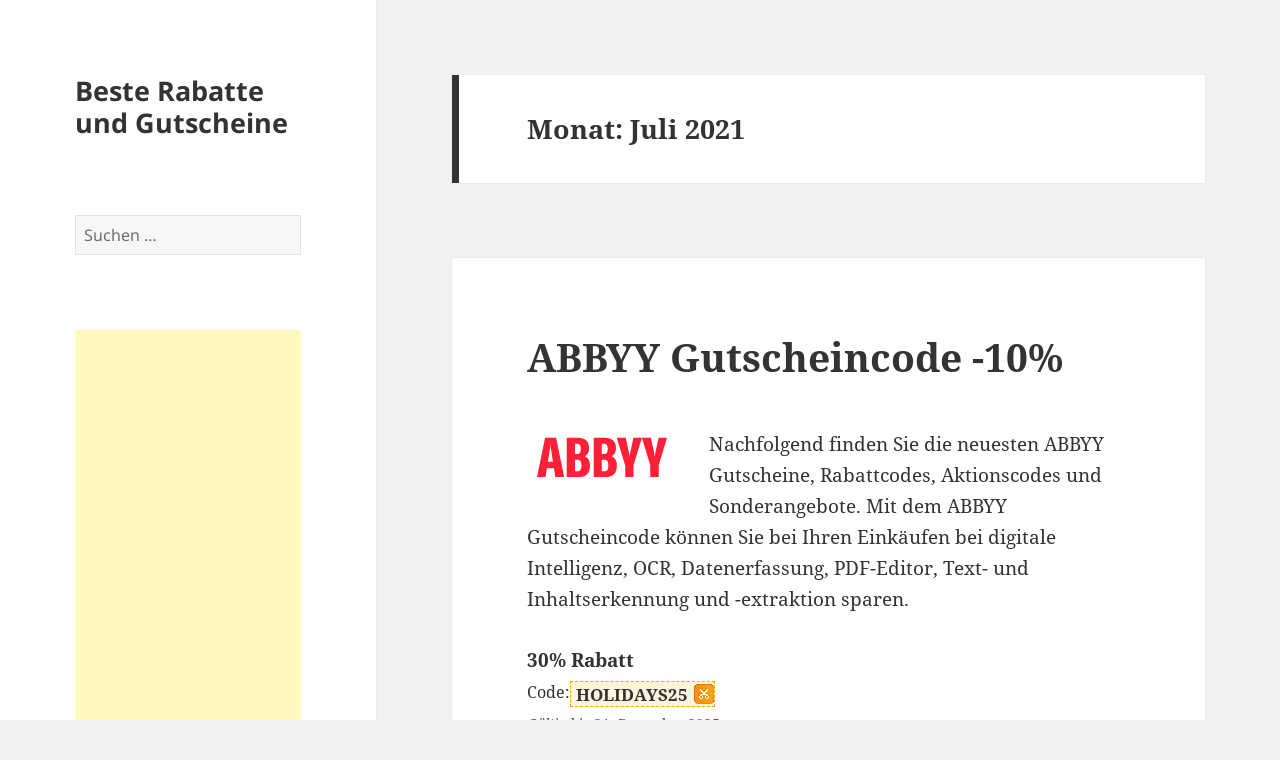

--- FILE ---
content_type: text/html; charset=UTF-8
request_url: https://www.besterabatte.de/2021/07/
body_size: 55923
content:
<!DOCTYPE html>
<html lang="de" class="no-js">
<head>
	<meta charset="UTF-8">
	<meta name="viewport" content="width=device-width, initial-scale=1.0">
	<link rel="profile" href="https://gmpg.org/xfn/11">
	<link rel="pingback" href="https://www.besterabatte.de/xmlrpc.php">
	<script>
(function(html){html.className = html.className.replace(/\bno-js\b/,'js')})(document.documentElement);
//# sourceURL=twentyfifteen_javascript_detection
</script>
<title>Juli 2021 &#8211; Beste Rabatte und Gutscheine</title>
<meta name='robots' content='max-image-preview:large' />
<link rel="alternate" type="application/rss+xml" title="Beste Rabatte und Gutscheine &raquo; Feed" href="https://www.besterabatte.de/feed/" />
<link rel="alternate" type="application/rss+xml" title="Beste Rabatte und Gutscheine &raquo; Kommentar-Feed" href="https://www.besterabatte.de/comments/feed/" />
<style id='wp-img-auto-sizes-contain-inline-css'>
img:is([sizes=auto i],[sizes^="auto," i]){contain-intrinsic-size:3000px 1500px}
/*# sourceURL=wp-img-auto-sizes-contain-inline-css */
</style>
<style id='wp-emoji-styles-inline-css'>

	img.wp-smiley, img.emoji {
		display: inline !important;
		border: none !important;
		box-shadow: none !important;
		height: 1em !important;
		width: 1em !important;
		margin: 0 0.07em !important;
		vertical-align: -0.1em !important;
		background: none !important;
		padding: 0 !important;
	}
/*# sourceURL=wp-emoji-styles-inline-css */
</style>
<style id='wp-block-library-inline-css'>
:root{--wp-block-synced-color:#7a00df;--wp-block-synced-color--rgb:122,0,223;--wp-bound-block-color:var(--wp-block-synced-color);--wp-editor-canvas-background:#ddd;--wp-admin-theme-color:#007cba;--wp-admin-theme-color--rgb:0,124,186;--wp-admin-theme-color-darker-10:#006ba1;--wp-admin-theme-color-darker-10--rgb:0,107,160.5;--wp-admin-theme-color-darker-20:#005a87;--wp-admin-theme-color-darker-20--rgb:0,90,135;--wp-admin-border-width-focus:2px}@media (min-resolution:192dpi){:root{--wp-admin-border-width-focus:1.5px}}.wp-element-button{cursor:pointer}:root .has-very-light-gray-background-color{background-color:#eee}:root .has-very-dark-gray-background-color{background-color:#313131}:root .has-very-light-gray-color{color:#eee}:root .has-very-dark-gray-color{color:#313131}:root .has-vivid-green-cyan-to-vivid-cyan-blue-gradient-background{background:linear-gradient(135deg,#00d084,#0693e3)}:root .has-purple-crush-gradient-background{background:linear-gradient(135deg,#34e2e4,#4721fb 50%,#ab1dfe)}:root .has-hazy-dawn-gradient-background{background:linear-gradient(135deg,#faaca8,#dad0ec)}:root .has-subdued-olive-gradient-background{background:linear-gradient(135deg,#fafae1,#67a671)}:root .has-atomic-cream-gradient-background{background:linear-gradient(135deg,#fdd79a,#004a59)}:root .has-nightshade-gradient-background{background:linear-gradient(135deg,#330968,#31cdcf)}:root .has-midnight-gradient-background{background:linear-gradient(135deg,#020381,#2874fc)}:root{--wp--preset--font-size--normal:16px;--wp--preset--font-size--huge:42px}.has-regular-font-size{font-size:1em}.has-larger-font-size{font-size:2.625em}.has-normal-font-size{font-size:var(--wp--preset--font-size--normal)}.has-huge-font-size{font-size:var(--wp--preset--font-size--huge)}.has-text-align-center{text-align:center}.has-text-align-left{text-align:left}.has-text-align-right{text-align:right}.has-fit-text{white-space:nowrap!important}#end-resizable-editor-section{display:none}.aligncenter{clear:both}.items-justified-left{justify-content:flex-start}.items-justified-center{justify-content:center}.items-justified-right{justify-content:flex-end}.items-justified-space-between{justify-content:space-between}.screen-reader-text{border:0;clip-path:inset(50%);height:1px;margin:-1px;overflow:hidden;padding:0;position:absolute;width:1px;word-wrap:normal!important}.screen-reader-text:focus{background-color:#ddd;clip-path:none;color:#444;display:block;font-size:1em;height:auto;left:5px;line-height:normal;padding:15px 23px 14px;text-decoration:none;top:5px;width:auto;z-index:100000}html :where(.has-border-color){border-style:solid}html :where([style*=border-top-color]){border-top-style:solid}html :where([style*=border-right-color]){border-right-style:solid}html :where([style*=border-bottom-color]){border-bottom-style:solid}html :where([style*=border-left-color]){border-left-style:solid}html :where([style*=border-width]){border-style:solid}html :where([style*=border-top-width]){border-top-style:solid}html :where([style*=border-right-width]){border-right-style:solid}html :where([style*=border-bottom-width]){border-bottom-style:solid}html :where([style*=border-left-width]){border-left-style:solid}html :where(img[class*=wp-image-]){height:auto;max-width:100%}:where(figure){margin:0 0 1em}html :where(.is-position-sticky){--wp-admin--admin-bar--position-offset:var(--wp-admin--admin-bar--height,0px)}@media screen and (max-width:600px){html :where(.is-position-sticky){--wp-admin--admin-bar--position-offset:0px}}

/*# sourceURL=wp-block-library-inline-css */
</style><style id='global-styles-inline-css'>
:root{--wp--preset--aspect-ratio--square: 1;--wp--preset--aspect-ratio--4-3: 4/3;--wp--preset--aspect-ratio--3-4: 3/4;--wp--preset--aspect-ratio--3-2: 3/2;--wp--preset--aspect-ratio--2-3: 2/3;--wp--preset--aspect-ratio--16-9: 16/9;--wp--preset--aspect-ratio--9-16: 9/16;--wp--preset--color--black: #000000;--wp--preset--color--cyan-bluish-gray: #abb8c3;--wp--preset--color--white: #fff;--wp--preset--color--pale-pink: #f78da7;--wp--preset--color--vivid-red: #cf2e2e;--wp--preset--color--luminous-vivid-orange: #ff6900;--wp--preset--color--luminous-vivid-amber: #fcb900;--wp--preset--color--light-green-cyan: #7bdcb5;--wp--preset--color--vivid-green-cyan: #00d084;--wp--preset--color--pale-cyan-blue: #8ed1fc;--wp--preset--color--vivid-cyan-blue: #0693e3;--wp--preset--color--vivid-purple: #9b51e0;--wp--preset--color--dark-gray: #111;--wp--preset--color--light-gray: #f1f1f1;--wp--preset--color--yellow: #f4ca16;--wp--preset--color--dark-brown: #352712;--wp--preset--color--medium-pink: #e53b51;--wp--preset--color--light-pink: #ffe5d1;--wp--preset--color--dark-purple: #2e2256;--wp--preset--color--purple: #674970;--wp--preset--color--blue-gray: #22313f;--wp--preset--color--bright-blue: #55c3dc;--wp--preset--color--light-blue: #e9f2f9;--wp--preset--gradient--vivid-cyan-blue-to-vivid-purple: linear-gradient(135deg,rgb(6,147,227) 0%,rgb(155,81,224) 100%);--wp--preset--gradient--light-green-cyan-to-vivid-green-cyan: linear-gradient(135deg,rgb(122,220,180) 0%,rgb(0,208,130) 100%);--wp--preset--gradient--luminous-vivid-amber-to-luminous-vivid-orange: linear-gradient(135deg,rgb(252,185,0) 0%,rgb(255,105,0) 100%);--wp--preset--gradient--luminous-vivid-orange-to-vivid-red: linear-gradient(135deg,rgb(255,105,0) 0%,rgb(207,46,46) 100%);--wp--preset--gradient--very-light-gray-to-cyan-bluish-gray: linear-gradient(135deg,rgb(238,238,238) 0%,rgb(169,184,195) 100%);--wp--preset--gradient--cool-to-warm-spectrum: linear-gradient(135deg,rgb(74,234,220) 0%,rgb(151,120,209) 20%,rgb(207,42,186) 40%,rgb(238,44,130) 60%,rgb(251,105,98) 80%,rgb(254,248,76) 100%);--wp--preset--gradient--blush-light-purple: linear-gradient(135deg,rgb(255,206,236) 0%,rgb(152,150,240) 100%);--wp--preset--gradient--blush-bordeaux: linear-gradient(135deg,rgb(254,205,165) 0%,rgb(254,45,45) 50%,rgb(107,0,62) 100%);--wp--preset--gradient--luminous-dusk: linear-gradient(135deg,rgb(255,203,112) 0%,rgb(199,81,192) 50%,rgb(65,88,208) 100%);--wp--preset--gradient--pale-ocean: linear-gradient(135deg,rgb(255,245,203) 0%,rgb(182,227,212) 50%,rgb(51,167,181) 100%);--wp--preset--gradient--electric-grass: linear-gradient(135deg,rgb(202,248,128) 0%,rgb(113,206,126) 100%);--wp--preset--gradient--midnight: linear-gradient(135deg,rgb(2,3,129) 0%,rgb(40,116,252) 100%);--wp--preset--gradient--dark-gray-gradient-gradient: linear-gradient(90deg, rgba(17,17,17,1) 0%, rgba(42,42,42,1) 100%);--wp--preset--gradient--light-gray-gradient: linear-gradient(90deg, rgba(241,241,241,1) 0%, rgba(215,215,215,1) 100%);--wp--preset--gradient--white-gradient: linear-gradient(90deg, rgba(255,255,255,1) 0%, rgba(230,230,230,1) 100%);--wp--preset--gradient--yellow-gradient: linear-gradient(90deg, rgba(244,202,22,1) 0%, rgba(205,168,10,1) 100%);--wp--preset--gradient--dark-brown-gradient: linear-gradient(90deg, rgba(53,39,18,1) 0%, rgba(91,67,31,1) 100%);--wp--preset--gradient--medium-pink-gradient: linear-gradient(90deg, rgba(229,59,81,1) 0%, rgba(209,28,51,1) 100%);--wp--preset--gradient--light-pink-gradient: linear-gradient(90deg, rgba(255,229,209,1) 0%, rgba(255,200,158,1) 100%);--wp--preset--gradient--dark-purple-gradient: linear-gradient(90deg, rgba(46,34,86,1) 0%, rgba(66,48,123,1) 100%);--wp--preset--gradient--purple-gradient: linear-gradient(90deg, rgba(103,73,112,1) 0%, rgba(131,93,143,1) 100%);--wp--preset--gradient--blue-gray-gradient: linear-gradient(90deg, rgba(34,49,63,1) 0%, rgba(52,75,96,1) 100%);--wp--preset--gradient--bright-blue-gradient: linear-gradient(90deg, rgba(85,195,220,1) 0%, rgba(43,180,211,1) 100%);--wp--preset--gradient--light-blue-gradient: linear-gradient(90deg, rgba(233,242,249,1) 0%, rgba(193,218,238,1) 100%);--wp--preset--font-size--small: 13px;--wp--preset--font-size--medium: 20px;--wp--preset--font-size--large: 36px;--wp--preset--font-size--x-large: 42px;--wp--preset--spacing--20: 0.44rem;--wp--preset--spacing--30: 0.67rem;--wp--preset--spacing--40: 1rem;--wp--preset--spacing--50: 1.5rem;--wp--preset--spacing--60: 2.25rem;--wp--preset--spacing--70: 3.38rem;--wp--preset--spacing--80: 5.06rem;--wp--preset--shadow--natural: 6px 6px 9px rgba(0, 0, 0, 0.2);--wp--preset--shadow--deep: 12px 12px 50px rgba(0, 0, 0, 0.4);--wp--preset--shadow--sharp: 6px 6px 0px rgba(0, 0, 0, 0.2);--wp--preset--shadow--outlined: 6px 6px 0px -3px rgb(255, 255, 255), 6px 6px rgb(0, 0, 0);--wp--preset--shadow--crisp: 6px 6px 0px rgb(0, 0, 0);}:where(.is-layout-flex){gap: 0.5em;}:where(.is-layout-grid){gap: 0.5em;}body .is-layout-flex{display: flex;}.is-layout-flex{flex-wrap: wrap;align-items: center;}.is-layout-flex > :is(*, div){margin: 0;}body .is-layout-grid{display: grid;}.is-layout-grid > :is(*, div){margin: 0;}:where(.wp-block-columns.is-layout-flex){gap: 2em;}:where(.wp-block-columns.is-layout-grid){gap: 2em;}:where(.wp-block-post-template.is-layout-flex){gap: 1.25em;}:where(.wp-block-post-template.is-layout-grid){gap: 1.25em;}.has-black-color{color: var(--wp--preset--color--black) !important;}.has-cyan-bluish-gray-color{color: var(--wp--preset--color--cyan-bluish-gray) !important;}.has-white-color{color: var(--wp--preset--color--white) !important;}.has-pale-pink-color{color: var(--wp--preset--color--pale-pink) !important;}.has-vivid-red-color{color: var(--wp--preset--color--vivid-red) !important;}.has-luminous-vivid-orange-color{color: var(--wp--preset--color--luminous-vivid-orange) !important;}.has-luminous-vivid-amber-color{color: var(--wp--preset--color--luminous-vivid-amber) !important;}.has-light-green-cyan-color{color: var(--wp--preset--color--light-green-cyan) !important;}.has-vivid-green-cyan-color{color: var(--wp--preset--color--vivid-green-cyan) !important;}.has-pale-cyan-blue-color{color: var(--wp--preset--color--pale-cyan-blue) !important;}.has-vivid-cyan-blue-color{color: var(--wp--preset--color--vivid-cyan-blue) !important;}.has-vivid-purple-color{color: var(--wp--preset--color--vivid-purple) !important;}.has-black-background-color{background-color: var(--wp--preset--color--black) !important;}.has-cyan-bluish-gray-background-color{background-color: var(--wp--preset--color--cyan-bluish-gray) !important;}.has-white-background-color{background-color: var(--wp--preset--color--white) !important;}.has-pale-pink-background-color{background-color: var(--wp--preset--color--pale-pink) !important;}.has-vivid-red-background-color{background-color: var(--wp--preset--color--vivid-red) !important;}.has-luminous-vivid-orange-background-color{background-color: var(--wp--preset--color--luminous-vivid-orange) !important;}.has-luminous-vivid-amber-background-color{background-color: var(--wp--preset--color--luminous-vivid-amber) !important;}.has-light-green-cyan-background-color{background-color: var(--wp--preset--color--light-green-cyan) !important;}.has-vivid-green-cyan-background-color{background-color: var(--wp--preset--color--vivid-green-cyan) !important;}.has-pale-cyan-blue-background-color{background-color: var(--wp--preset--color--pale-cyan-blue) !important;}.has-vivid-cyan-blue-background-color{background-color: var(--wp--preset--color--vivid-cyan-blue) !important;}.has-vivid-purple-background-color{background-color: var(--wp--preset--color--vivid-purple) !important;}.has-black-border-color{border-color: var(--wp--preset--color--black) !important;}.has-cyan-bluish-gray-border-color{border-color: var(--wp--preset--color--cyan-bluish-gray) !important;}.has-white-border-color{border-color: var(--wp--preset--color--white) !important;}.has-pale-pink-border-color{border-color: var(--wp--preset--color--pale-pink) !important;}.has-vivid-red-border-color{border-color: var(--wp--preset--color--vivid-red) !important;}.has-luminous-vivid-orange-border-color{border-color: var(--wp--preset--color--luminous-vivid-orange) !important;}.has-luminous-vivid-amber-border-color{border-color: var(--wp--preset--color--luminous-vivid-amber) !important;}.has-light-green-cyan-border-color{border-color: var(--wp--preset--color--light-green-cyan) !important;}.has-vivid-green-cyan-border-color{border-color: var(--wp--preset--color--vivid-green-cyan) !important;}.has-pale-cyan-blue-border-color{border-color: var(--wp--preset--color--pale-cyan-blue) !important;}.has-vivid-cyan-blue-border-color{border-color: var(--wp--preset--color--vivid-cyan-blue) !important;}.has-vivid-purple-border-color{border-color: var(--wp--preset--color--vivid-purple) !important;}.has-vivid-cyan-blue-to-vivid-purple-gradient-background{background: var(--wp--preset--gradient--vivid-cyan-blue-to-vivid-purple) !important;}.has-light-green-cyan-to-vivid-green-cyan-gradient-background{background: var(--wp--preset--gradient--light-green-cyan-to-vivid-green-cyan) !important;}.has-luminous-vivid-amber-to-luminous-vivid-orange-gradient-background{background: var(--wp--preset--gradient--luminous-vivid-amber-to-luminous-vivid-orange) !important;}.has-luminous-vivid-orange-to-vivid-red-gradient-background{background: var(--wp--preset--gradient--luminous-vivid-orange-to-vivid-red) !important;}.has-very-light-gray-to-cyan-bluish-gray-gradient-background{background: var(--wp--preset--gradient--very-light-gray-to-cyan-bluish-gray) !important;}.has-cool-to-warm-spectrum-gradient-background{background: var(--wp--preset--gradient--cool-to-warm-spectrum) !important;}.has-blush-light-purple-gradient-background{background: var(--wp--preset--gradient--blush-light-purple) !important;}.has-blush-bordeaux-gradient-background{background: var(--wp--preset--gradient--blush-bordeaux) !important;}.has-luminous-dusk-gradient-background{background: var(--wp--preset--gradient--luminous-dusk) !important;}.has-pale-ocean-gradient-background{background: var(--wp--preset--gradient--pale-ocean) !important;}.has-electric-grass-gradient-background{background: var(--wp--preset--gradient--electric-grass) !important;}.has-midnight-gradient-background{background: var(--wp--preset--gradient--midnight) !important;}.has-small-font-size{font-size: var(--wp--preset--font-size--small) !important;}.has-medium-font-size{font-size: var(--wp--preset--font-size--medium) !important;}.has-large-font-size{font-size: var(--wp--preset--font-size--large) !important;}.has-x-large-font-size{font-size: var(--wp--preset--font-size--x-large) !important;}
/*# sourceURL=global-styles-inline-css */
</style>

<style id='classic-theme-styles-inline-css'>
/*! This file is auto-generated */
.wp-block-button__link{color:#fff;background-color:#32373c;border-radius:9999px;box-shadow:none;text-decoration:none;padding:calc(.667em + 2px) calc(1.333em + 2px);font-size:1.125em}.wp-block-file__button{background:#32373c;color:#fff;text-decoration:none}
/*# sourceURL=/wp-includes/css/classic-themes.min.css */
</style>
<link rel='stylesheet' id='twentyfifteen-fonts-css' href='https://www.besterabatte.de/wp-content/themes/twentyfifteen/assets/fonts/noto-sans-plus-noto-serif-plus-inconsolata.css?ver=20230328' media='all' />
<link rel='stylesheet' id='genericons-css' href='https://www.besterabatte.de/wp-content/themes/twentyfifteen/genericons/genericons.css?ver=20251101' media='all' />
<link rel='stylesheet' id='twentyfifteen-style-css' href='https://www.besterabatte.de/wp-content/themes/twentyfifteen-child/style.css?ver=20251202' media='all' />
<link rel='stylesheet' id='twentyfifteen-block-style-css' href='https://www.besterabatte.de/wp-content/themes/twentyfifteen/css/blocks.css?ver=20240715' media='all' />
<script src="https://www.besterabatte.de/wp-includes/js/jquery/jquery.min.js?ver=3.7.1" id="jquery-core-js"></script>
<script src="https://www.besterabatte.de/wp-includes/js/jquery/jquery-migrate.min.js?ver=3.4.1" id="jquery-migrate-js"></script>
<script id="twentyfifteen-script-js-extra">
var screenReaderText = {"expand":"\u003Cspan class=\"screen-reader-text\"\u003EUntermen\u00fc \u00f6ffnen\u003C/span\u003E","collapse":"\u003Cspan class=\"screen-reader-text\"\u003EUntermen\u00fc schlie\u00dfen\u003C/span\u003E"};
//# sourceURL=twentyfifteen-script-js-extra
</script>
<script src="https://www.besterabatte.de/wp-content/themes/twentyfifteen/js/functions.js?ver=20250729" id="twentyfifteen-script-js" defer data-wp-strategy="defer"></script>
<link rel="https://api.w.org/" href="https://www.besterabatte.de/wp-json/" /><link rel="EditURI" type="application/rsd+xml" title="RSD" href="https://www.besterabatte.de/xmlrpc.php?rsd" />
<meta name="generator" content="WordPress 6.9" />
<meta name="verification" content="a5c1aed1e42c6076b8b55ffa2f25da90" /><style>.recentcomments a{display:inline !important;padding:0 !important;margin:0 !important;}</style></head>

<body class="archive date wp-embed-responsive wp-theme-twentyfifteen wp-child-theme-twentyfifteen-child">
<div id="page" class="hfeed site">
	<a class="skip-link screen-reader-text" href="#content">
		Zum Inhalt springen	</a>

	<div id="sidebar" class="sidebar">
		<header id="masthead" class="site-header">
			<div class="site-branding">
									<p class="site-title"><a href="https://www.besterabatte.de/" rel="home" >Beste Rabatte und Gutscheine</a></p>
					
				<button class="secondary-toggle">Menü und Widgets</button>
			</div><!-- .site-branding -->
		</header><!-- .site-header -->

			<div id="secondary" class="secondary">

		
		
					<div id="widget-area" class="widget-area" role="complementary">
				<aside id="search-2" class="widget widget_search"><form role="search" method="get" class="search-form" action="https://www.besterabatte.de/">
				<label>
					<span class="screen-reader-text">Suche nach:</span>
					<input type="search" class="search-field" placeholder="Suchen …" value="" name="s" />
				</label>
				<input type="submit" class="search-submit screen-reader-text" value="Suchen" />
			</form></aside><aside id="googlead-2" class="widget widget_text"><div class="textwidget"><script async src="//pagead2.googlesyndication.com/pagead/js/adsbygoogle.js"></script><!-- kcnl-post --><ins class="adsbygoogle"     style="display:block"    data-ad-client="ca-pub-7699242332230057"     data-ad-slot="4279197436"     data-ad-format="auto"></ins><script>(adsbygoogle = window.adsbygoogle || []).push({});</script></div></aside><aside id="categories-2" class="widget widget_categories"><h2 class="widget-title">Kategorien</h2><nav aria-label="Kategorien">
			<ul>
					<li class="cat-item cat-item-1"><a href="https://www.besterabatte.de/kategorie/allgemein/">Allgemein</a>
</li>
	<li class="cat-item cat-item-2"><a href="https://www.besterabatte.de/kategorie/apotheke-wellness-gesundheit/">Apotheke, Wellness &amp; Gesundheit</a>
</li>
	<li class="cat-item cat-item-22"><a href="https://www.besterabatte.de/kategorie/ausbildung/">Ausbildung</a>
</li>
	<li class="cat-item cat-item-3"><a href="https://www.besterabatte.de/kategorie/auto-motorrad/">Auto &amp; Motorrad</a>
</li>
	<li class="cat-item cat-item-4"><a href="https://www.besterabatte.de/kategorie/baby-kind-spielzeug/">Baby, Kind &amp; Spielzeug</a>
</li>
	<li class="cat-item cat-item-5"><a href="https://www.besterabatte.de/kategorie/blumen-geschenkideen/">Blumen &amp; Geschenkideen</a>
</li>
	<li class="cat-item cat-item-6"><a href="https://www.besterabatte.de/kategorie/brillen-kontaktlinsen/">Brillen &amp; Kontaktlinsen</a>
</li>
	<li class="cat-item cat-item-7"><a href="https://www.besterabatte.de/kategorie/buecher-spiele-musik-filme/">Bücher, Spiele, Musik &amp; Filme</a>
</li>
	<li class="cat-item cat-item-25"><a href="https://www.besterabatte.de/kategorie/buero-druck-und-schreibwaren/">Büro, Druck und Schreibwaren</a>
</li>
	<li class="cat-item cat-item-8"><a href="https://www.besterabatte.de/kategorie/elektronik-technik-handy-computer/">Elektronik, Technik, Handy &amp; Computer</a>
</li>
	<li class="cat-item cat-item-9"><a href="https://www.besterabatte.de/kategorie/essen-trinken/">Essen &amp; Trinken</a>
</li>
	<li class="cat-item cat-item-10"><a href="https://www.besterabatte.de/kategorie/fotos-fotobuecher-poster/">Fotos, Fotobücher &amp; Poster</a>
</li>
	<li class="cat-item cat-item-23"><a href="https://www.besterabatte.de/kategorie/geschaeft-und-marketing/">Geschäft und Marketing</a>
</li>
	<li class="cat-item cat-item-24"><a href="https://www.besterabatte.de/kategorie/informationen-und-leitfaden/">Informationen und Leitfaden</a>
</li>
	<li class="cat-item cat-item-26"><a href="https://www.besterabatte.de/kategorie/internationale-website/">Internationale Website</a>
</li>
	<li class="cat-item cat-item-13"><a href="https://www.besterabatte.de/kategorie/internet-software/">Internet &amp; Software</a>
</li>
	<li class="cat-item cat-item-16"><a href="https://www.besterabatte.de/kategorie/kosmetik-pflege/">Kosmetik &amp; Pflege</a>
</li>
	<li class="cat-item cat-item-14"><a href="https://www.besterabatte.de/kategorie/liebe-partnersuche/">Liebe &amp; Partnersuche</a>
</li>
	<li class="cat-item cat-item-11"><a href="https://www.besterabatte.de/kategorie/moebel-wohnen-haus-garten/">Möbel, Wohnen, Haus &amp; Garten</a>
</li>
	<li class="cat-item cat-item-15"><a href="https://www.besterabatte.de/kategorie/mode-kleidung-schuhe-taschen/">Mode, Kleidung, Schuhe &amp; Taschen</a>
</li>
	<li class="cat-item cat-item-21"><a href="https://www.besterabatte.de/kategorie/online-kaufhaeuser/">Online Kaufhäuser</a>
</li>
	<li class="cat-item cat-item-17"><a href="https://www.besterabatte.de/kategorie/sport-hobby-outdoor/">Sport, Hobby &amp; Outdoor</a>
</li>
	<li class="cat-item cat-item-19"><a href="https://www.besterabatte.de/kategorie/tierbedarf/">Tierbedarf</a>
</li>
	<li class="cat-item cat-item-20"><a href="https://www.besterabatte.de/kategorie/uhren-schmuck/">Uhren &amp; Schmuck</a>
</li>
	<li class="cat-item cat-item-18"><a href="https://www.besterabatte.de/kategorie/urlaub-flug-reise-urlaub/">Urlaub, Flug, Reise &amp; Urlaub</a>
</li>
			</ul>

			</nav></aside>
		<aside id="recent-posts-2" class="widget widget_recent_entries">
		<h2 class="widget-title">Neueste Beiträge</h2><nav aria-label="Neueste Beiträge">
		<ul>
											<li>
					<a href="https://www.besterabatte.de/aulumu-rabattcode/">Aulumu Rabattcode</a>
									</li>
											<li>
					<a href="https://www.besterabatte.de/rentcarla-rabattcode/">Carla Car Rental Rabattcode</a>
									</li>
											<li>
					<a href="https://www.besterabatte.de/tsarbomba-rabattcode/">TSAR BOMBA Rabattcode</a>
									</li>
											<li>
					<a href="https://www.besterabatte.de/meowant-rabattcode/">Meowant Rabattcode</a>
									</li>
											<li>
					<a href="https://www.besterabatte.de/ktvlights-rabattcode/">Ktvlights Rabattcode</a>
									</li>
					</ul>

		</nav></aside><aside id="recent-comments-2" class="widget widget_recent_comments"><h2 class="widget-title">Neueste Kommentare</h2><nav aria-label="Neueste Kommentare"><ul id="recentcomments"><li class="recentcomments"><span class="comment-author-link">besterabatte</span> bei <a href="https://www.besterabatte.de/ulike-rabattcode/comment-page-1/#comment-473">Ulike Rabattcode -15%</a></li><li class="recentcomments"><span class="comment-author-link">besterabatte</span> bei <a href="https://www.besterabatte.de/astroai-gutscheincode/comment-page-1/#comment-472">AstroAI Gutscheincode -25%</a></li><li class="recentcomments"><span class="comment-author-link">besterabatte</span> bei <a href="https://www.besterabatte.de/momcozy-rabattcode/comment-page-1/#comment-471">Momcozy Rabattcode</a></li><li class="recentcomments"><span class="comment-author-link">besterabatte</span> bei <a href="https://www.besterabatte.de/lensmartonline-rabattcode/comment-page-1/#comment-470">Lensmart Rabattcode</a></li><li class="recentcomments"><span class="comment-author-link">besterabatte</span> bei <a href="https://www.besterabatte.de/magedok-rabattcode/comment-page-1/#comment-469">Magedok Rabattcode</a></li></ul></nav></aside>			</div><!-- .widget-area -->
		
	</div><!-- .secondary -->

	</div><!-- .sidebar -->

	<div id="content" class="site-content">

	<section id="primary" class="content-area">
		<main id="main" class="site-main">

		
			<header class="page-header">
				<h1 class="page-title">Monat: <span>Juli 2021</span></h1>			</header><!-- .page-header -->

			
<article id="post-26368" class="post-26368 post type-post status-publish format-standard hentry category-internet-software">
	
	<header class="entry-header">
		<h2 class="entry-title"><a href="https://www.besterabatte.de/abbyy-gutscheincode/" rel="bookmark">ABBYY Gutscheincode -10%</a></h2>	</header><!-- .entry-header -->

	<div class="entry-content">
		<p><a rel="nofollow sponsored noopener noreferrer" target="_blank" href="/go/abbyy.com"><img decoding="async" src="/images/logo/abbyy.gif" alt="abbyy.com" class="alignleft" /></a>Nachfolgend finden Sie die neuesten ABBYY Gutscheine, Rabattcodes, Aktionscodes und Sonderangebote. Mit dem ABBYY Gutscheincode können Sie bei Ihren Einkäufen bei digitale Intelligenz, OCR, Datenerfassung, PDF-Editor, Text- und Inhaltserkennung und -extraktion sparen.</p>
<div class="codebox"><div class="codetitle"><h4>30% Rabatt</h4></div><div class="codeinfo"><div class="codelabel">Code:</div><div class="coupon"><a class="cpncode_a" href="/go/?url=https%3A%2F%2Fwww.kqzyfj.com%2Fclick-7171424-17217231%3Fsid%3Dbrde" target="_blank" rel="nofollow sponsored"><div style="display: inline;" class="cpncode" id="cpncode_1">HOLIDAYS25</div></a></div></div><div class="clear"></div><div class="codedesc"><em>Gültig bis 31. Dezember 2025</em><br/>Löse den kostenlosen ABBYY Gutschein ein und erhalte 30% Rabatt.</div></div>
<p> <a href="https://www.besterabatte.de/abbyy-gutscheincode/#more-26368" class="more-link"><span class="screen-reader-text">ABBYY Gutscheincode -10%</span> weiterlesen</a></p>
	</div><!-- .entry-content -->

	
	<footer class="entry-footer">
		<span class="posted-on"><span class="screen-reader-text">Veröffentlicht am </span><a href="https://www.besterabatte.de/abbyy-gutscheincode/" rel="bookmark"><time class="entry-date published" datetime="2021-07-09T11:16:51+02:00">9. Juli 2021</time><time class="updated" datetime="2025-12-13T15:44:58+01:00">13. Dezember 2025</time></a></span><span class="cat-links"><span class="screen-reader-text">Kategorien </span><a href="https://www.besterabatte.de/kategorie/internet-software/" rel="category tag">Internet &amp; Software</a></span><span class="comments-link"><a href="https://www.besterabatte.de/abbyy-gutscheincode/#comments">2 Kommentare<span class="screen-reader-text"> zu ABBYY Gutscheincode -102</span></a></span>			</footer><!-- .entry-footer -->

</article><!-- #post-26368 -->

<article id="post-26653" class="post-26653 post type-post status-publish format-standard hentry category-internationale-website category-kosmetik-pflege">
	
	<header class="entry-header">
		<h2 class="entry-title"><a href="https://www.besterabatte.de/foreo-rabattcode/" rel="bookmark">Foreo Rabattcode</a></h2>	</header><!-- .entry-header -->

	<div class="entry-content">
		<p><a rel="nofollow sponsored noopener noreferrer" target="_blank" href="/go/foreo.com"><img decoding="async" src="/images/logo/foreo.gif" alt="foreo.com" class="alignleft" /></a>Nachfolgend finden Sie die neuesten Foreo Gutscheine, Rabattcodes, Aktionscodes und Sonderangebote. Mit dem Foreo Gutscheincode können Sie bei Ihren Einkäufen bei LUNA Gesichtsbürsten, ISSA Zahnbürsten, UFO Intelligente Geräte und vielem mehr sparen.</p>
<div class="codebox"><div class="codetitle"><h4>35% Rabatt</h4></div><div class="codeinfo"><div class="codelabel">Code:</div><div class="coupon"><a class="cpncode_a" href="/go/?url=https%3A%2F%2Fwww.tkqlhce.com%2Fclick-7171424-17196219%3Fsid%3Dbrde" target="_blank" rel="nofollow sponsored"><div style="display: inline;" class="cpncode" id="cpncode_2">2025VIP</div></a></div></div><div class="clear"></div><div class="codedesc"><em>Gültig bis 31. Dezember 2025</em><br/>Mit diesem Foreo Gutschein erhaltet ihr einen 35% Rabatt für eure Bestellung sichern.</div></div>
<p> <a href="https://www.besterabatte.de/foreo-rabattcode/#more-26653" class="more-link"><span class="screen-reader-text">Foreo Rabattcode</span> weiterlesen</a></p>
	</div><!-- .entry-content -->

	
	<footer class="entry-footer">
		<span class="posted-on"><span class="screen-reader-text">Veröffentlicht am </span><a href="https://www.besterabatte.de/foreo-rabattcode/" rel="bookmark"><time class="entry-date published" datetime="2021-07-24T06:04:35+02:00">24. Juli 2021</time><time class="updated" datetime="2025-12-04T13:47:09+01:00">4. Dezember 2025</time></a></span><span class="cat-links"><span class="screen-reader-text">Kategorien </span><a href="https://www.besterabatte.de/kategorie/internationale-website/" rel="category tag">Internationale Website</a>, <a href="https://www.besterabatte.de/kategorie/kosmetik-pflege/" rel="category tag">Kosmetik &amp; Pflege</a></span><span class="comments-link"><a href="https://www.besterabatte.de/foreo-rabattcode/#comments">2 Kommentare<span class="screen-reader-text"> zu Foreo Rabattcode</span></a></span>			</footer><!-- .entry-footer -->

</article><!-- #post-26653 -->

<article id="post-26308" class="post-26308 post type-post status-publish format-standard hentry category-moebel-wohnen-haus-garten">
	
	<header class="entry-header">
		<h2 class="entry-title"><a href="https://www.besterabatte.de/imalentstore-rabattcode/" rel="bookmark">IMALENT Rabattcode</a></h2>	</header><!-- .entry-header -->

	<div class="entry-content">
		<p><a rel="nofollow sponsored noopener noreferrer" target="_blank" href="/go/imalentstore.com"><img decoding="async" src="/images/logo/imalentstore.gif" alt="imalentstore.com" class="alignleft" /></a>Nachfolgend finden Sie die neuesten IMALENT Gutscheine, Rabattcodes, Aktionscodes und Sonderangebote. Mit dem IMALENT Gutscheincode können Sie bei Ihren Einkäufen bei Taschenlampen, Akku, Zubehör und vielem mehr sparen.</p>
<div class="codebox"><div class="codetitle"><h4>10% Rabatt</h4></div><div class="codeinfo"><div class="codelabel">Code:</div><div class="coupon"><a class="cpncode_a" href="/go/?url=http%3A%2F%2Fwww.imalentstore.com%2F" target="_blank" rel="nofollow sponsored"><div style="display: inline;" class="cpncode" id="cpncode_3">DZYJ10YHM</div></a></div></div><div class="clear"></div><div class="codedesc"><em>Gültig bis 27. März 2027</em><br/>Löse den kostenlosen IMALENT Gutschein ein und erhalte 10% Rabatt.</div></div>
<p> <a href="https://www.besterabatte.de/imalentstore-rabattcode/#more-26308" class="more-link"><span class="screen-reader-text">IMALENT Rabattcode</span> weiterlesen</a></p>
	</div><!-- .entry-content -->

	
	<footer class="entry-footer">
		<span class="posted-on"><span class="screen-reader-text">Veröffentlicht am </span><a href="https://www.besterabatte.de/imalentstore-rabattcode/" rel="bookmark"><time class="entry-date published" datetime="2021-07-05T10:49:06+02:00">5. Juli 2021</time><time class="updated" datetime="2025-11-17T03:46:08+01:00">17. November 2025</time></a></span><span class="cat-links"><span class="screen-reader-text">Kategorien </span><a href="https://www.besterabatte.de/kategorie/moebel-wohnen-haus-garten/" rel="category tag">Möbel, Wohnen, Haus &amp; Garten</a></span><span class="comments-link"><a href="https://www.besterabatte.de/imalentstore-rabattcode/#comments">1 Kommentar<span class="screen-reader-text"> zu IMALENT Rabattcode</span></a></span>			</footer><!-- .entry-footer -->

</article><!-- #post-26308 -->

<article id="post-26698" class="post-26698 post type-post status-publish format-standard hentry category-mode-kleidung-schuhe-taschen">
	
	<header class="entry-header">
		<h2 class="entry-title"><a href="https://www.besterabatte.de/popopieshop-rabattcode/" rel="bookmark">Popopieshop Rabattcode</a></h2>	</header><!-- .entry-header -->

	<div class="entry-content">
		<p><a rel="nofollow sponsored noopener noreferrer" target="_blank" href="/go/popopieshop.com"><img decoding="async" src="/images/logo/popopieshop.gif" alt="popopieshop.com" class="alignleft" /></a>Nachfolgend finden Sie die neuesten Popopieshop Gutscheine, Rabattcodes, Aktionscodes und Sonderangebote. Mit dem Popopieshop Gutscheincode können Sie bei Ihren Einkäufen bei Modekleidung für Baby, Kleinkind, Kinder und Familie sparen.</p>
<div class="codebox"><div class="codetitle"><h4>20% Rabatt</h4></div><div class="codeinfo"><div class="codelabel">Code:</div><div class="coupon"><a class="cpncode_a" href="/go/?url=http%3A%2F%2Fwww.popopieshop.com%2F" target="_blank" rel="nofollow sponsored"><div style="display: inline;" class="cpncode" id="cpncode_4">SALE20</div></a></div></div><div class="clear"></div><div class="codedesc"><em>Gültig bis 31. Dezember 2025</em><br/>Mit diesem Popopieshop Gutschein erhaltet ihr für eure Bestellung im Onlineshop einen Rabatt über 20%.</div></div>
<p> <a href="https://www.besterabatte.de/popopieshop-rabattcode/#more-26698" class="more-link"><span class="screen-reader-text">Popopieshop Rabattcode</span> weiterlesen</a></p>
	</div><!-- .entry-content -->

	
	<footer class="entry-footer">
		<span class="posted-on"><span class="screen-reader-text">Veröffentlicht am </span><a href="https://www.besterabatte.de/popopieshop-rabattcode/" rel="bookmark"><time class="entry-date published" datetime="2021-07-27T03:07:53+02:00">27. Juli 2021</time><time class="updated" datetime="2025-09-15T01:45:40+02:00">15. September 2025</time></a></span><span class="cat-links"><span class="screen-reader-text">Kategorien </span><a href="https://www.besterabatte.de/kategorie/mode-kleidung-schuhe-taschen/" rel="category tag">Mode, Kleidung, Schuhe &amp; Taschen</a></span><span class="comments-link"><a href="https://www.besterabatte.de/popopieshop-rabattcode/#respond">Schreibe einen Kommentar<span class="screen-reader-text"> zu Popopieshop Rabattcode</span></a></span>			</footer><!-- .entry-footer -->

</article><!-- #post-26698 -->

<article id="post-26535" class="post-26535 post type-post status-publish format-standard hentry category-internationale-website category-mode-kleidung-schuhe-taschen">
	
	<header class="entry-header">
		<h2 class="entry-title"><a href="https://www.besterabatte.de/etrececile-rabattcode/" rel="bookmark">Être Cécile Rabattcode</a></h2>	</header><!-- .entry-header -->

	<div class="entry-content">
		<p><a rel="nofollow sponsored noopener noreferrer" target="_blank" href="/go/etrececile.com"><img decoding="async" src="/images/logo/etrececile.gif" alt="etrececile.com" class="alignleft" /></a>Nachfolgend finden Sie die neuesten Être Cécile Gutscheine, Rabattcodes, Aktionscodes und Sonderangebote. Mit dem Être Cécile Gutscheincode können Sie bei Ihren Einkäufen bei Luxus-T-Shirts, Sweatshirts, Trainingssets, Kleider, Röcke, Jacken für Damen und vielem mehr sparen.</p>
<div class="codebox"><div class="codetitle"><h4>15% Gutschein</h4></div><div class="codeinfo"><div class="codelabel">Code:</div><div class="coupon"><a class="cpncode_a" href="/go/?url=http%3A%2F%2Fwww.etrececile.com%2F" target="_blank" rel="nofollow sponsored"><div style="display: inline;" class="cpncode" id="cpncode_5">CECILE15</div></a></div></div><div class="clear"></div><div class="codedesc">15% Rabatt erhalten Sie mit diesem Être Cécile Gutscheincode bei Ihrer Online-Bestellung bei EtreCecile.com.</div></div>
<p> <a href="https://www.besterabatte.de/etrececile-rabattcode/#more-26535" class="more-link"><span class="screen-reader-text">Être Cécile Rabattcode</span> weiterlesen</a></p>
	</div><!-- .entry-content -->

	
	<footer class="entry-footer">
		<span class="posted-on"><span class="screen-reader-text">Veröffentlicht am </span><a href="https://www.besterabatte.de/etrececile-rabattcode/" rel="bookmark"><time class="entry-date published" datetime="2021-07-18T14:37:22+02:00">18. Juli 2021</time><time class="updated" datetime="2025-06-05T06:48:07+02:00">5. Juni 2025</time></a></span><span class="cat-links"><span class="screen-reader-text">Kategorien </span><a href="https://www.besterabatte.de/kategorie/internationale-website/" rel="category tag">Internationale Website</a>, <a href="https://www.besterabatte.de/kategorie/mode-kleidung-schuhe-taschen/" rel="category tag">Mode, Kleidung, Schuhe &amp; Taschen</a></span><span class="comments-link"><a href="https://www.besterabatte.de/etrececile-rabattcode/#respond">Schreibe einen Kommentar<span class="screen-reader-text"> zu Être Cécile Rabattcode</span></a></span>			</footer><!-- .entry-footer -->

</article><!-- #post-26535 -->

<article id="post-26631" class="post-26631 post type-post status-publish format-standard hentry category-internationale-website category-internet-software">
	
	<header class="entry-header">
		<h2 class="entry-title"><a href="https://www.besterabatte.de/bigcommerce-rabattcode/" rel="bookmark">BigCommerce Rabattcode</a></h2>	</header><!-- .entry-header -->

	<div class="entry-content">
		<p><a rel="nofollow sponsored noopener noreferrer" target="_blank" href="/go/bigcommerce.com"><img decoding="async" src="/images/logo/bigcommerce.gif" alt="bigcommerce.com" class="alignleft" /></a>Nachfolgend finden Sie die neuesten BigCommerce Gutscheine, Rabattcodes, Aktionscodes und Sonderangebote. Mit dem BigCommerce Gutscheincode können Sie bei Ihren Einkäufen bei Unternehmens-E-Commerce und vielem mehr sparen.</p>
<div class="codebox"><div class="codetitle"><h4>100% Rabatt auf Free 30-Day Trial bei BigCommerce.com</h4></div><div class="codeinfo"><div class="codelabel">Angebot:</div><div class="coupon"><a class="cpncode_a" href="/go/?url=https%3A%2F%2Fad.admitad.com%2Fg%2Fzzuelms0mz1422e68d678d3f869c99%2F%3Fi%3D3%26subid%3Dbrde" target="_blank" rel="nofollow sponsored"><div style="display: inline;" class="cpncode" id="cpncode_6">Rabatt anzeigen</div></a></div></div><div class="clear"></div><div class="codedesc">Im Onlineshop BigCommerce.com erhältst Du mit diesem Gutscheincode einen Rabatt von 100% auf Free 30-Day Trial.</div></div>
<p> <a href="https://www.besterabatte.de/bigcommerce-rabattcode/#more-26631" class="more-link"><span class="screen-reader-text">BigCommerce Rabattcode</span> weiterlesen</a></p>
	</div><!-- .entry-content -->

	
	<footer class="entry-footer">
		<span class="posted-on"><span class="screen-reader-text">Veröffentlicht am </span><a href="https://www.besterabatte.de/bigcommerce-rabattcode/" rel="bookmark"><time class="entry-date published" datetime="2021-07-23T04:15:15+02:00">23. Juli 2021</time><time class="updated" datetime="2025-06-05T06:47:40+02:00">5. Juni 2025</time></a></span><span class="cat-links"><span class="screen-reader-text">Kategorien </span><a href="https://www.besterabatte.de/kategorie/internationale-website/" rel="category tag">Internationale Website</a>, <a href="https://www.besterabatte.de/kategorie/internet-software/" rel="category tag">Internet &amp; Software</a></span><span class="comments-link"><a href="https://www.besterabatte.de/bigcommerce-rabattcode/#respond">Schreibe einen Kommentar<span class="screen-reader-text"> zu BigCommerce Rabattcode</span></a></span>			</footer><!-- .entry-footer -->

</article><!-- #post-26631 -->

<article id="post-26586" class="post-26586 post type-post status-publish format-standard hentry category-moebel-wohnen-haus-garten">
	
	<header class="entry-header">
		<h2 class="entry-title"><a href="https://www.besterabatte.de/opolar-rabattcode/" rel="bookmark">Opolar Rabattcode</a></h2>	</header><!-- .entry-header -->

	<div class="entry-content">
		<p><a rel="nofollow sponsored noopener noreferrer" target="_blank" href="/go/opolar.com"><img decoding="async" src="/images/logo/opolar.gif" alt="opolar.com" class="alignleft" /></a>Nachfolgend finden Sie die neuesten Opolar Gutscheine, Rabattcodes, Aktionscodes und Sonderangebote. Mit dem Opolar Gutscheincode können Sie bei Ihren Einkäufen bei persönliche Kühlventilatoren, Luftumwälzer, Luftstaubsauger und vielem mehr sparen.</p>
<div class="codebox"><div class="codetitle"><h4>20% Rabatt auf deine Bestellung</h4></div><div class="codeinfo"><div class="codelabel">Code:</div><div class="coupon"><a class="cpncode_a" href="/go/?url=http%3A%2F%2Fwww.opolar.com%2F" target="_blank" rel="nofollow sponsored"><div style="display: inline;" class="cpncode" id="cpncode_7">OPOLAR20</div></a></div></div><div class="clear"></div><div class="codedesc">Profitiere jetzt im Opolar Onlineshop von einem 20% Gutschein den du bei deiner Bestellung einlösen kannst.</div></div>
<p> <a href="https://www.besterabatte.de/opolar-rabattcode/#more-26586" class="more-link"><span class="screen-reader-text">Opolar Rabattcode</span> weiterlesen</a></p>
	</div><!-- .entry-content -->

	
	<footer class="entry-footer">
		<span class="posted-on"><span class="screen-reader-text">Veröffentlicht am </span><a href="https://www.besterabatte.de/opolar-rabattcode/" rel="bookmark"><time class="entry-date published" datetime="2021-07-21T03:27:39+02:00">21. Juli 2021</time><time class="updated" datetime="2025-06-05T06:47:24+02:00">5. Juni 2025</time></a></span><span class="cat-links"><span class="screen-reader-text">Kategorien </span><a href="https://www.besterabatte.de/kategorie/moebel-wohnen-haus-garten/" rel="category tag">Möbel, Wohnen, Haus &amp; Garten</a></span><span class="comments-link"><a href="https://www.besterabatte.de/opolar-rabattcode/#respond">Schreibe einen Kommentar<span class="screen-reader-text"> zu Opolar Rabattcode</span></a></span>			</footer><!-- .entry-footer -->

</article><!-- #post-26586 -->

<article id="post-26550" class="post-26550 post type-post status-publish format-standard hentry category-mode-kleidung-schuhe-taschen">
	
	<header class="entry-header">
		<h2 class="entry-title"><a href="https://www.besterabatte.de/lattelierstore-gutscheincode/" rel="bookmark">Lattelier Gutscheincode</a></h2>	</header><!-- .entry-header -->

	<div class="entry-content">
		<p><a rel="nofollow sponsored noopener noreferrer" target="_blank" href="/go/lattelierstore.com"><img decoding="async" src="/images/logo/lattelierstore.gif" alt="lattelierstore.com" class="alignleft" /></a>Nachfolgend finden Sie die neuesten Lattelier Gutscheine, Rabattcodes, Aktionscodes und Sonderangebote. Mit dem Lattelier Gutscheincode können Sie bei Ihren Einkäufen bei Tops &amp; Shirts, Hosen &amp; Shorts, Kleider &amp; Röcke, Blazer &amp; Oberbekleidung, Badeanzüge, Activewear, Dessous und vielem mehr sparen.</p>
<div class="codebox"><div class="codetitle"><h4>Bis zu 29% Rabatt auf Slip Cami Midi Dress bei Lattelierstore.com</h4></div><div class="codeinfo"><div class="codelabel">Angebot:</div><div class="coupon"><a class="cpncode_a" href="/go/?url=https%3A%2F%2Fwww.lattelierstore.com%2Fproduct%2Fslip-cami-midi-dress-2%2F" target="_blank" rel="nofollow sponsored"><div style="display: inline;" class="cpncode" id="cpncode_8">Angebot anzeigen</div></a></div></div><div class="clear"></div><div class="codedesc"><em>Gültig bis 31. Dezember 2023</em><br/>Mit diesem Lattelier Angebot erhaltet ihr einen 29% Rabatt für eure Bestellung sichern. Gilt für Slip Cami Midi Dress.</div></div>
<p> <a href="https://www.besterabatte.de/lattelierstore-gutscheincode/#more-26550" class="more-link"><span class="screen-reader-text">Lattelier Gutscheincode</span> weiterlesen</a></p>
	</div><!-- .entry-content -->

	
	<footer class="entry-footer">
		<span class="posted-on"><span class="screen-reader-text">Veröffentlicht am </span><a href="https://www.besterabatte.de/lattelierstore-gutscheincode/" rel="bookmark"><time class="entry-date published" datetime="2021-07-19T13:12:09+02:00">19. Juli 2021</time><time class="updated" datetime="2025-06-05T06:47:13+02:00">5. Juni 2025</time></a></span><span class="cat-links"><span class="screen-reader-text">Kategorien </span><a href="https://www.besterabatte.de/kategorie/mode-kleidung-schuhe-taschen/" rel="category tag">Mode, Kleidung, Schuhe &amp; Taschen</a></span><span class="comments-link"><a href="https://www.besterabatte.de/lattelierstore-gutscheincode/#respond">Schreibe einen Kommentar<span class="screen-reader-text"> zu Lattelier Gutscheincode</span></a></span>			</footer><!-- .entry-footer -->

</article><!-- #post-26550 -->

<article id="post-26760" class="post-26760 post type-post status-publish format-standard hentry category-internationale-website category-mode-kleidung-schuhe-taschen">
	
	<header class="entry-header">
		<h2 class="entry-title"><a href="https://www.besterabatte.de/nine-pine-rabattcode/" rel="bookmark">Ninepine Rabattcode</a></h2>	</header><!-- .entry-header -->

	<div class="entry-content">
		<p><a rel="nofollow sponsored noopener noreferrer" target="_blank" href="/go/nine-pine.com"><img decoding="async" src="/images/logo/nine-pine.gif" alt="nine-pine.com" class="alignleft" /></a>Nachfolgend finden Sie die neuesten Ninepine Gutscheine, Rabattcodes, Aktionscodes und Sonderangebote. Mit dem Ninepine Gutscheincode können Sie bei Ihren Einkäufen bei Sporttops, Leggings, Shorts, Jogger &amp; Jogginghosen, Accessoires und vielem mehr sparen.</p>
<div class="codebox"><div class="codetitle"><h4>10% sparen mit Ninepine Gutschein</h4></div><div class="codeinfo"><div class="codelabel">Code:</div><div class="coupon"><a class="cpncode_a" href="/go/?url=http%3A%2F%2Fwww.nine-pine.com%2F" target="_blank" rel="nofollow sponsored"><div style="display: inline;" class="cpncode" id="cpncode_9">TAKE10</div></a></div></div><div class="clear"></div><div class="codedesc">Mit diesem Ninepine Gutschein erhaltet ihr einen 10% Rabatt für eure Bestellung sichern.</div></div>
<p> <a href="https://www.besterabatte.de/nine-pine-rabattcode/#more-26760" class="more-link"><span class="screen-reader-text">Ninepine Rabattcode</span> weiterlesen</a></p>
	</div><!-- .entry-content -->

	
	<footer class="entry-footer">
		<span class="posted-on"><span class="screen-reader-text">Veröffentlicht am </span><a href="https://www.besterabatte.de/nine-pine-rabattcode/" rel="bookmark"><time class="entry-date published" datetime="2021-07-30T03:26:48+02:00">30. Juli 2021</time><time class="updated" datetime="2025-06-05T06:47:04+02:00">5. Juni 2025</time></a></span><span class="cat-links"><span class="screen-reader-text">Kategorien </span><a href="https://www.besterabatte.de/kategorie/internationale-website/" rel="category tag">Internationale Website</a>, <a href="https://www.besterabatte.de/kategorie/mode-kleidung-schuhe-taschen/" rel="category tag">Mode, Kleidung, Schuhe &amp; Taschen</a></span><span class="comments-link"><a href="https://www.besterabatte.de/nine-pine-rabattcode/#respond">Schreibe einen Kommentar<span class="screen-reader-text"> zu Ninepine Rabattcode</span></a></span>			</footer><!-- .entry-footer -->

</article><!-- #post-26760 -->

<article id="post-26555" class="post-26555 post type-post status-publish format-standard hentry category-mode-kleidung-schuhe-taschen">
	
	<header class="entry-header">
		<h2 class="entry-title"><a href="https://www.besterabatte.de/soinyou-gutscheincode/" rel="bookmark">Soinyou Gutscheincode</a></h2>	</header><!-- .entry-header -->

	<div class="entry-content">
		<p><a rel="nofollow sponsored noopener noreferrer" target="_blank" href="/go/soinyou.com"><img decoding="async" src="/images/logo/soinyou.gif" alt="soinyou.com" class="alignleft" /></a>Nachfolgend finden Sie die neuesten Soinyou Gutscheine, Rabattcodes, Aktionscodes und Sonderangebote. Mit dem Soinyou Gutscheincode können Sie bei Ihren Einkäufen bei Poloshirts, Retrohemden, T-Shirts, Streifenhemden, Jeans, Jacken, Cargohosen und vielem mehr sparen.</p>
<div class="codebox"><div class="codetitle"><h4>$30 sparen mit Soinyou Gutschein</h4></div><div class="codeinfo"><div class="codelabel">Code:</div><div class="coupon"><a class="cpncode_a" href="/go/?url=http%3A%2F%2Fwww.soinyou.com%2F" target="_blank" rel="nofollow sponsored"><div style="display: inline;" class="cpncode" id="cpncode_10">SAS30</div></a></div></div><div class="clear"></div><div class="codedesc"><em>Gültig bis 31. Dezember 2024</em><br/>Profitiere jetzt im Soinyou Onlineshop von einem $30 Gutschein den du bei deiner Bestellung einlösen kannst. Der Mindestbestellwert beträgt $249.</div></div>
<p> <a href="https://www.besterabatte.de/soinyou-gutscheincode/#more-26555" class="more-link"><span class="screen-reader-text">Soinyou Gutscheincode</span> weiterlesen</a></p>
	</div><!-- .entry-content -->

	
	<footer class="entry-footer">
		<span class="posted-on"><span class="screen-reader-text">Veröffentlicht am </span><a href="https://www.besterabatte.de/soinyou-gutscheincode/" rel="bookmark"><time class="entry-date published" datetime="2021-07-20T06:34:56+02:00">20. Juli 2021</time><time class="updated" datetime="2025-06-05T06:46:42+02:00">5. Juni 2025</time></a></span><span class="cat-links"><span class="screen-reader-text">Kategorien </span><a href="https://www.besterabatte.de/kategorie/mode-kleidung-schuhe-taschen/" rel="category tag">Mode, Kleidung, Schuhe &amp; Taschen</a></span><span class="comments-link"><a href="https://www.besterabatte.de/soinyou-gutscheincode/#respond">Schreibe einen Kommentar<span class="screen-reader-text"> zu Soinyou Gutscheincode</span></a></span>			</footer><!-- .entry-footer -->

</article><!-- #post-26555 -->

		</main><!-- .site-main -->
	</section><!-- .content-area -->


	</div><!-- .site-content -->

	<footer id="colophon" class="site-footer">
		<div class="site-info">
									<a href="https://de.wordpress.org/" class="imprint">
				Mit Stolz präsentiert von WordPress			</a>
		</div><!-- .site-info -->
	</footer><!-- .site-footer -->

</div><!-- .site -->

<script type="speculationrules">
{"prefetch":[{"source":"document","where":{"and":[{"href_matches":"/*"},{"not":{"href_matches":["/wp-*.php","/wp-admin/*","/wp-content/uploads/*","/wp-content/*","/wp-content/plugins/*","/wp-content/themes/twentyfifteen-child/*","/wp-content/themes/twentyfifteen/*","/*\\?(.+)"]}},{"not":{"selector_matches":"a[rel~=\"nofollow\"]"}},{"not":{"selector_matches":".no-prefetch, .no-prefetch a"}}]},"eagerness":"conservative"}]}
</script>
<div id="CouponTips" class="CouponTips">&nbsp;Klicken sie auf den gutscheincode kopieren und auf die website gehen.&nbsp;</div><script type="text/javascript">var cbmURL='https://www.besterabatte.de/wp-content/plugins/wpus-coupon-code/ZeroClipboard.swf';</script><script type="text/javascript" src="https://www.besterabatte.de/wp-content/plugins/wpus-coupon-code/swfobject.js"></script><script type="text/javascript" src="https://www.besterabatte.de/wp-content/plugins/wpus-coupon-code/clipboard.min.js"></script><script type="text/javascript" src="https://www.besterabatte.de/wp-content/plugins/wpus-coupon-code/ZeroClipboard.js"></script><script>document.addEventListener('DOMContentLoaded', function() {document.addEventListener('click', function(e) {let linkElement = e.target;if (linkElement.tagName !== 'A') {linkElement = linkElement.closest('a');}if (linkElement && linkElement.tagName === 'A' && linkElement.href) {if (linkElement.rel && linkElement.rel.includes('sponsored')) {const url = new URL(linkElement.href);url.searchParams.set('sclk', '1');linkElement.href = url.toString();}}});});</script><script id="wp-emoji-settings" type="application/json">
{"baseUrl":"https://s.w.org/images/core/emoji/17.0.2/72x72/","ext":".png","svgUrl":"https://s.w.org/images/core/emoji/17.0.2/svg/","svgExt":".svg","source":{"concatemoji":"https://www.besterabatte.de/wp-includes/js/wp-emoji-release.min.js?ver=6.9"}}
</script>
<script type="module">
/*! This file is auto-generated */
const a=JSON.parse(document.getElementById("wp-emoji-settings").textContent),o=(window._wpemojiSettings=a,"wpEmojiSettingsSupports"),s=["flag","emoji"];function i(e){try{var t={supportTests:e,timestamp:(new Date).valueOf()};sessionStorage.setItem(o,JSON.stringify(t))}catch(e){}}function c(e,t,n){e.clearRect(0,0,e.canvas.width,e.canvas.height),e.fillText(t,0,0);t=new Uint32Array(e.getImageData(0,0,e.canvas.width,e.canvas.height).data);e.clearRect(0,0,e.canvas.width,e.canvas.height),e.fillText(n,0,0);const a=new Uint32Array(e.getImageData(0,0,e.canvas.width,e.canvas.height).data);return t.every((e,t)=>e===a[t])}function p(e,t){e.clearRect(0,0,e.canvas.width,e.canvas.height),e.fillText(t,0,0);var n=e.getImageData(16,16,1,1);for(let e=0;e<n.data.length;e++)if(0!==n.data[e])return!1;return!0}function u(e,t,n,a){switch(t){case"flag":return n(e,"\ud83c\udff3\ufe0f\u200d\u26a7\ufe0f","\ud83c\udff3\ufe0f\u200b\u26a7\ufe0f")?!1:!n(e,"\ud83c\udde8\ud83c\uddf6","\ud83c\udde8\u200b\ud83c\uddf6")&&!n(e,"\ud83c\udff4\udb40\udc67\udb40\udc62\udb40\udc65\udb40\udc6e\udb40\udc67\udb40\udc7f","\ud83c\udff4\u200b\udb40\udc67\u200b\udb40\udc62\u200b\udb40\udc65\u200b\udb40\udc6e\u200b\udb40\udc67\u200b\udb40\udc7f");case"emoji":return!a(e,"\ud83e\u1fac8")}return!1}function f(e,t,n,a){let r;const o=(r="undefined"!=typeof WorkerGlobalScope&&self instanceof WorkerGlobalScope?new OffscreenCanvas(300,150):document.createElement("canvas")).getContext("2d",{willReadFrequently:!0}),s=(o.textBaseline="top",o.font="600 32px Arial",{});return e.forEach(e=>{s[e]=t(o,e,n,a)}),s}function r(e){var t=document.createElement("script");t.src=e,t.defer=!0,document.head.appendChild(t)}a.supports={everything:!0,everythingExceptFlag:!0},new Promise(t=>{let n=function(){try{var e=JSON.parse(sessionStorage.getItem(o));if("object"==typeof e&&"number"==typeof e.timestamp&&(new Date).valueOf()<e.timestamp+604800&&"object"==typeof e.supportTests)return e.supportTests}catch(e){}return null}();if(!n){if("undefined"!=typeof Worker&&"undefined"!=typeof OffscreenCanvas&&"undefined"!=typeof URL&&URL.createObjectURL&&"undefined"!=typeof Blob)try{var e="postMessage("+f.toString()+"("+[JSON.stringify(s),u.toString(),c.toString(),p.toString()].join(",")+"));",a=new Blob([e],{type:"text/javascript"});const r=new Worker(URL.createObjectURL(a),{name:"wpTestEmojiSupports"});return void(r.onmessage=e=>{i(n=e.data),r.terminate(),t(n)})}catch(e){}i(n=f(s,u,c,p))}t(n)}).then(e=>{for(const n in e)a.supports[n]=e[n],a.supports.everything=a.supports.everything&&a.supports[n],"flag"!==n&&(a.supports.everythingExceptFlag=a.supports.everythingExceptFlag&&a.supports[n]);var t;a.supports.everythingExceptFlag=a.supports.everythingExceptFlag&&!a.supports.flag,a.supports.everything||((t=a.source||{}).concatemoji?r(t.concatemoji):t.wpemoji&&t.twemoji&&(r(t.twemoji),r(t.wpemoji)))});
//# sourceURL=https://www.besterabatte.de/wp-includes/js/wp-emoji-loader.min.js
</script>

</body>
</html>


--- FILE ---
content_type: text/html; charset=utf-8
request_url: https://www.google.com/recaptcha/api2/aframe
body_size: 266
content:
<!DOCTYPE HTML><html><head><meta http-equiv="content-type" content="text/html; charset=UTF-8"></head><body><script nonce="lyfelS8jnS_ZOxA6vDuHVg">/** Anti-fraud and anti-abuse applications only. See google.com/recaptcha */ try{var clients={'sodar':'https://pagead2.googlesyndication.com/pagead/sodar?'};window.addEventListener("message",function(a){try{if(a.source===window.parent){var b=JSON.parse(a.data);var c=clients[b['id']];if(c){var d=document.createElement('img');d.src=c+b['params']+'&rc='+(localStorage.getItem("rc::a")?sessionStorage.getItem("rc::b"):"");window.document.body.appendChild(d);sessionStorage.setItem("rc::e",parseInt(sessionStorage.getItem("rc::e")||0)+1);localStorage.setItem("rc::h",'1768911893114');}}}catch(b){}});window.parent.postMessage("_grecaptcha_ready", "*");}catch(b){}</script></body></html>

--- FILE ---
content_type: text/css
request_url: https://www.besterabatte.de/wp-content/themes/twentyfifteen-child/style.css?ver=20251202
body_size: 3201
content:
/*
 Theme Name:   Twenty Fifteen Child
 Theme URI:    http://example.com/twenty-fifteen-child/
 Description:  Twenty Fifteen Child Theme
 Author:       John Doe
 Author URI:   http://example.com
 Template:     twentyfifteen
 Version:      1.0.0
 Tags:         light, dark, two-columns, right-sidebar, responsive-layout, accessibility-ready
 Text Domain:  twenty-fifteen-child
*/

@import url("../twentyfifteen/style.css");

.published:not(.updated) {
	display: none;
}
.updated:not(.published) {
	display: inherit;
}

.entry-content ul{
	margin-left: 25px;
}
.entry-content ol{
	margin-left: 25px;
}

/* TOC */
#toc-container{
	background:#f7f8ff;
}
#toc {
	border:1px solid #EDF3DE;
	-moz-border-radius:6px;
	-webkit-border-radius:6px;
	border-radius:6px;
}
#toc ul{
	padding-bottom:0;
}
#toc ol{
	padding-left: revert;
}
#toc li{
}
#toc a {
	text-decoration:none;
	color:#6C8C37;
	outline:none;
	border-bottom: none;
}
#toc a:hover {
	text-decoration:underline;
	color:#009193;
}
#toc strong {
	/*border-bottom:1px solid #EDF3DE;*/
	/*display:block;*/
	font-size:16px;
	padding:0 5px;
}
#toc span {
	/*display:block;*/
	margin:4px;
    cursor:pointer;
	float:right;
}
#toctop{
	display:block;
	margin-bottom: 5px;
}
#toccontent{
	border-top:1px solid #EDF3DE;
	padding:0 0 0 5px;
}
h2.toctitle {
	border-bottom: 1px solid #D5D6D6;
}
.viewcode{
	background: #009193;
	padding: 5px;
	color: #fff;
	border-radius: 6px;
}
.viewcode_a{
	padding-left: 5px;
	color: #fff;
}
a.viewcode_a:hover {
	text-decoration:none;
	color:#fff;
}
.viewcode a{
	border-bottom: none;
	text-decoration:underline;
}
.viewcode a img {
	display: inline;
	background-color:#fff;
}

/* CPN */
.dealbox{
	border-bottom: 1px solid #EEEEEE;
	margin-bottom: 25px;
	padding: 0 0 5px;
}
.dealbox h4{
	font-size: 1em;
	border: 0;
    margin: 0 0 5px 0;
    color: #009AD3;
}
.dealbox a{
	color: #009AD3;
	text-decoration: none;
}
.dealbox a:hover{
	color: #009AD3;	
    text-decoration: underline;
}
.codebox{
	border-bottom: 1px solid #EEEEEE;
	margin-bottom: 25px;
	padding: 0 0 5px;
}
.codebox h4{
	font-size: 1em;
	border: 0;
    margin: 0 0 5px 0;
}
.codebox .coupon{
	float:left;
    padding: 0px;;
}
.codetitle{
}
.dealtitle{
	background: url("sale.jpg") no-repeat scroll left center transparent;
    padding-left: 50px;
}
.codeinfo{
	
}
.codelabel{
	float:left;
	font-size: smaller;
}
.codedesc{
	clear: both;
	font-size: smaller;
	color: #555;
}
.codedesc em{
	font-size: 0.9em;
}
.dealdesc{
	clear: both;
	font-size: smaller;
	color: #555;
}
div.coupon_code
{
display:inline;
}
div.cpncode
{
cursor:pointer;
display:inline;
height:21px;
max-width:185px;
overflow:hidden;
/*float:left;*/
font-size:17px;
font-weight:bold;
color:#333333;
border:1px dashed #FAA50B;
padding:1px 26px 0 5px;
background:#FEF3DE url(scissors.png) right no-repeat;
}
div.cpncode.active{background:#33CC66 url(scissors.png) right no-repeat;
}
div a.cpncode_a{
text-decoration: none;
border-bottom: none;
}
.CouponTips{
position: absolute;
font-family:arial,sans-serif;
font-size:16px;
font-weight:normal;
left: -1000px;
top: -1000px;
border: solid 1px #777;        
background-color: #FFFFdd;
color:#000;
padding: 1px;
z-index: 50;
cursor: pointer;
}